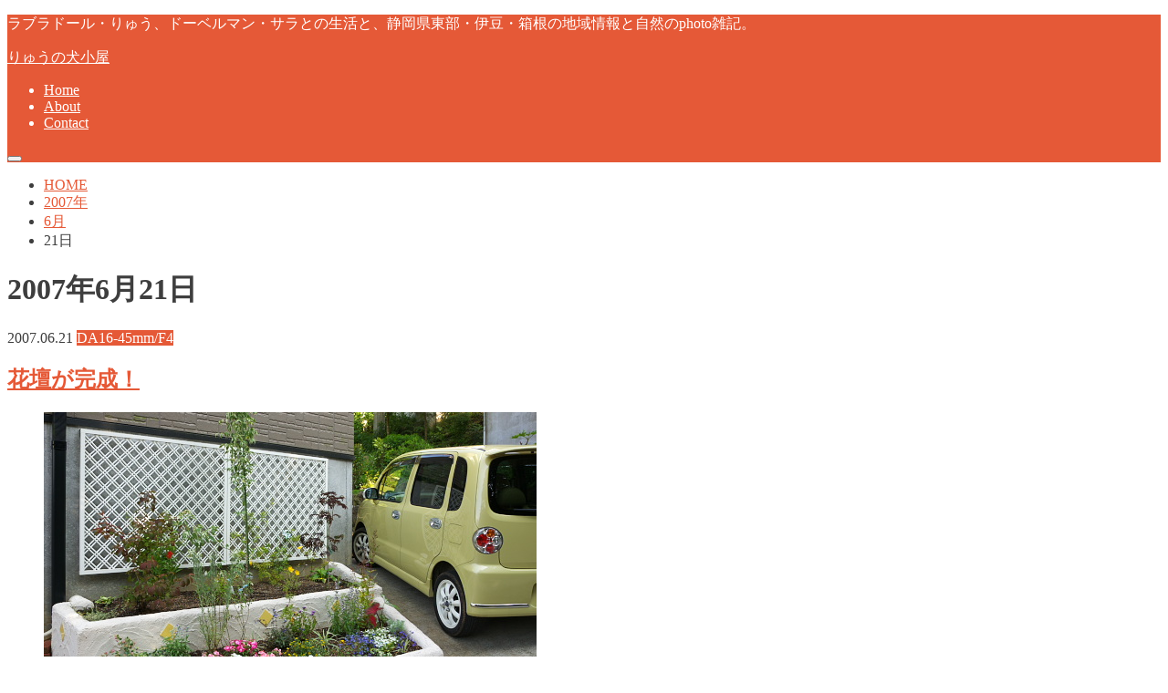

--- FILE ---
content_type: text/html; charset=UTF-8
request_url: http://ryubun.net/2007/06/21/
body_size: 15890
content:
<!doctype html>
<!--[if lt IE 7]><html lang="ja" class="no-js lt-ie9 lt-ie8 lt-ie7"><![endif]-->
<!--[if (IE 7)&!(IEMobile)]><html lang="ja" class="no-js lt-ie9 lt-ie8"><![endif]-->
<!--[if (IE 8)&!(IEMobile)]><html lang="ja" class="no-js lt-ie9"><![endif]-->
<!--[if gt IE 8]><!--> <html lang="ja" class="no-js"><!--<![endif]-->

<head>
<meta charset="utf-8">
<meta http-equiv="X-UA-Compatible" content="IE=edge">
<title>20076月21 | りゅうの犬小屋</title>
<meta name="HandheldFriendly" content="True">
<meta name="MobileOptimized" content="320">
<meta name="viewport" content="width=device-width, initial-scale=1.0, minimum-scale=1.0, maximum-scale=1.0, user-scalable=no">
<meta name="pinterest" content="nopin" />
<meta name="pinterest" content="nopin" >

<link rel="apple-touch-icon" href="http://ryubun.net/wp-content/themes/hummingbird/library/images/apple-touch-icon.png">
<link rel="icon" href="http://ryubun.net/wp-content/themes/hummingbird/library/images/favicon.png">

<link rel="pingback" href="http://ryubun.net/xmlrpc.php">

<!--[if IE]>
<link rel="shortcut icon" href="http://ryubun.net/wp-content/themes/hummingbird/library/images/favicon.ico">
<![endif]-->
<!--[if lt IE 9]>
<script src="//html5shiv.googlecode.com/svn/trunk/html5.js"></script>
<script src="//css3-mediaqueries-js.googlecode.com/svn/trunk/css3-mediaqueries.js"></script>
<![endif]-->

<!-- GAタグ -->
<script async src="https://www.googletagmanager.com/gtag/js?id=UA-7847884-1"></script>
<script>
  window.dataLayer = window.dataLayer || [];
  function gtag(){dataLayer.push(arguments);}
  gtag('js', new Date());

  gtag('config', 'UA-7847884-1');
</script>


<meta name='robots' content='max-image-preview:large' />
	<style>img:is([sizes="auto" i], [sizes^="auto," i]) { contain-intrinsic-size: 3000px 1500px }</style>
	<link rel='dns-prefetch' href='//ajax.googleapis.com' />
<link rel='dns-prefetch' href='//fonts.googleapis.com' />
<link rel='dns-prefetch' href='//maxcdn.bootstrapcdn.com' />
<link rel="alternate" type="application/rss+xml" title="りゅうの犬小屋 &raquo; フィード" href="http://ryubun.net/feed/" />
<link rel="alternate" type="application/rss+xml" title="りゅうの犬小屋 &raquo; コメントフィード" href="http://ryubun.net/comments/feed/" />
<script type="text/javascript">
/* <![CDATA[ */
window._wpemojiSettings = {"baseUrl":"https:\/\/s.w.org\/images\/core\/emoji\/15.0.3\/72x72\/","ext":".png","svgUrl":"https:\/\/s.w.org\/images\/core\/emoji\/15.0.3\/svg\/","svgExt":".svg","source":{"concatemoji":"http:\/\/ryubun.net\/wp-includes\/js\/wp-emoji-release.min.js"}};
/*! This file is auto-generated */
!function(i,n){var o,s,e;function c(e){try{var t={supportTests:e,timestamp:(new Date).valueOf()};sessionStorage.setItem(o,JSON.stringify(t))}catch(e){}}function p(e,t,n){e.clearRect(0,0,e.canvas.width,e.canvas.height),e.fillText(t,0,0);var t=new Uint32Array(e.getImageData(0,0,e.canvas.width,e.canvas.height).data),r=(e.clearRect(0,0,e.canvas.width,e.canvas.height),e.fillText(n,0,0),new Uint32Array(e.getImageData(0,0,e.canvas.width,e.canvas.height).data));return t.every(function(e,t){return e===r[t]})}function u(e,t,n){switch(t){case"flag":return n(e,"\ud83c\udff3\ufe0f\u200d\u26a7\ufe0f","\ud83c\udff3\ufe0f\u200b\u26a7\ufe0f")?!1:!n(e,"\ud83c\uddfa\ud83c\uddf3","\ud83c\uddfa\u200b\ud83c\uddf3")&&!n(e,"\ud83c\udff4\udb40\udc67\udb40\udc62\udb40\udc65\udb40\udc6e\udb40\udc67\udb40\udc7f","\ud83c\udff4\u200b\udb40\udc67\u200b\udb40\udc62\u200b\udb40\udc65\u200b\udb40\udc6e\u200b\udb40\udc67\u200b\udb40\udc7f");case"emoji":return!n(e,"\ud83d\udc26\u200d\u2b1b","\ud83d\udc26\u200b\u2b1b")}return!1}function f(e,t,n){var r="undefined"!=typeof WorkerGlobalScope&&self instanceof WorkerGlobalScope?new OffscreenCanvas(300,150):i.createElement("canvas"),a=r.getContext("2d",{willReadFrequently:!0}),o=(a.textBaseline="top",a.font="600 32px Arial",{});return e.forEach(function(e){o[e]=t(a,e,n)}),o}function t(e){var t=i.createElement("script");t.src=e,t.defer=!0,i.head.appendChild(t)}"undefined"!=typeof Promise&&(o="wpEmojiSettingsSupports",s=["flag","emoji"],n.supports={everything:!0,everythingExceptFlag:!0},e=new Promise(function(e){i.addEventListener("DOMContentLoaded",e,{once:!0})}),new Promise(function(t){var n=function(){try{var e=JSON.parse(sessionStorage.getItem(o));if("object"==typeof e&&"number"==typeof e.timestamp&&(new Date).valueOf()<e.timestamp+604800&&"object"==typeof e.supportTests)return e.supportTests}catch(e){}return null}();if(!n){if("undefined"!=typeof Worker&&"undefined"!=typeof OffscreenCanvas&&"undefined"!=typeof URL&&URL.createObjectURL&&"undefined"!=typeof Blob)try{var e="postMessage("+f.toString()+"("+[JSON.stringify(s),u.toString(),p.toString()].join(",")+"));",r=new Blob([e],{type:"text/javascript"}),a=new Worker(URL.createObjectURL(r),{name:"wpTestEmojiSupports"});return void(a.onmessage=function(e){c(n=e.data),a.terminate(),t(n)})}catch(e){}c(n=f(s,u,p))}t(n)}).then(function(e){for(var t in e)n.supports[t]=e[t],n.supports.everything=n.supports.everything&&n.supports[t],"flag"!==t&&(n.supports.everythingExceptFlag=n.supports.everythingExceptFlag&&n.supports[t]);n.supports.everythingExceptFlag=n.supports.everythingExceptFlag&&!n.supports.flag,n.DOMReady=!1,n.readyCallback=function(){n.DOMReady=!0}}).then(function(){return e}).then(function(){var e;n.supports.everything||(n.readyCallback(),(e=n.source||{}).concatemoji?t(e.concatemoji):e.wpemoji&&e.twemoji&&(t(e.twemoji),t(e.wpemoji)))}))}((window,document),window._wpemojiSettings);
/* ]]> */
</script>
<style id='wp-emoji-styles-inline-css' type='text/css'>

	img.wp-smiley, img.emoji {
		display: inline !important;
		border: none !important;
		box-shadow: none !important;
		height: 1em !important;
		width: 1em !important;
		margin: 0 0.07em !important;
		vertical-align: -0.1em !important;
		background: none !important;
		padding: 0 !important;
	}
</style>
<link rel='stylesheet' id='wp-block-library-css' href='http://ryubun.net/wp-includes/css/dist/block-library/style.min.css' type='text/css' media='all' />
<style id='classic-theme-styles-inline-css' type='text/css'>
/*! This file is auto-generated */
.wp-block-button__link{color:#fff;background-color:#32373c;border-radius:9999px;box-shadow:none;text-decoration:none;padding:calc(.667em + 2px) calc(1.333em + 2px);font-size:1.125em}.wp-block-file__button{background:#32373c;color:#fff;text-decoration:none}
</style>
<style id='global-styles-inline-css' type='text/css'>
:root{--wp--preset--aspect-ratio--square: 1;--wp--preset--aspect-ratio--4-3: 4/3;--wp--preset--aspect-ratio--3-4: 3/4;--wp--preset--aspect-ratio--3-2: 3/2;--wp--preset--aspect-ratio--2-3: 2/3;--wp--preset--aspect-ratio--16-9: 16/9;--wp--preset--aspect-ratio--9-16: 9/16;--wp--preset--color--black: #000000;--wp--preset--color--cyan-bluish-gray: #abb8c3;--wp--preset--color--white: #ffffff;--wp--preset--color--pale-pink: #f78da7;--wp--preset--color--vivid-red: #cf2e2e;--wp--preset--color--luminous-vivid-orange: #ff6900;--wp--preset--color--luminous-vivid-amber: #fcb900;--wp--preset--color--light-green-cyan: #7bdcb5;--wp--preset--color--vivid-green-cyan: #00d084;--wp--preset--color--pale-cyan-blue: #8ed1fc;--wp--preset--color--vivid-cyan-blue: #0693e3;--wp--preset--color--vivid-purple: #9b51e0;--wp--preset--gradient--vivid-cyan-blue-to-vivid-purple: linear-gradient(135deg,rgba(6,147,227,1) 0%,rgb(155,81,224) 100%);--wp--preset--gradient--light-green-cyan-to-vivid-green-cyan: linear-gradient(135deg,rgb(122,220,180) 0%,rgb(0,208,130) 100%);--wp--preset--gradient--luminous-vivid-amber-to-luminous-vivid-orange: linear-gradient(135deg,rgba(252,185,0,1) 0%,rgba(255,105,0,1) 100%);--wp--preset--gradient--luminous-vivid-orange-to-vivid-red: linear-gradient(135deg,rgba(255,105,0,1) 0%,rgb(207,46,46) 100%);--wp--preset--gradient--very-light-gray-to-cyan-bluish-gray: linear-gradient(135deg,rgb(238,238,238) 0%,rgb(169,184,195) 100%);--wp--preset--gradient--cool-to-warm-spectrum: linear-gradient(135deg,rgb(74,234,220) 0%,rgb(151,120,209) 20%,rgb(207,42,186) 40%,rgb(238,44,130) 60%,rgb(251,105,98) 80%,rgb(254,248,76) 100%);--wp--preset--gradient--blush-light-purple: linear-gradient(135deg,rgb(255,206,236) 0%,rgb(152,150,240) 100%);--wp--preset--gradient--blush-bordeaux: linear-gradient(135deg,rgb(254,205,165) 0%,rgb(254,45,45) 50%,rgb(107,0,62) 100%);--wp--preset--gradient--luminous-dusk: linear-gradient(135deg,rgb(255,203,112) 0%,rgb(199,81,192) 50%,rgb(65,88,208) 100%);--wp--preset--gradient--pale-ocean: linear-gradient(135deg,rgb(255,245,203) 0%,rgb(182,227,212) 50%,rgb(51,167,181) 100%);--wp--preset--gradient--electric-grass: linear-gradient(135deg,rgb(202,248,128) 0%,rgb(113,206,126) 100%);--wp--preset--gradient--midnight: linear-gradient(135deg,rgb(2,3,129) 0%,rgb(40,116,252) 100%);--wp--preset--font-size--small: 13px;--wp--preset--font-size--medium: 20px;--wp--preset--font-size--large: 36px;--wp--preset--font-size--x-large: 42px;--wp--preset--spacing--20: 0.44rem;--wp--preset--spacing--30: 0.67rem;--wp--preset--spacing--40: 1rem;--wp--preset--spacing--50: 1.5rem;--wp--preset--spacing--60: 2.25rem;--wp--preset--spacing--70: 3.38rem;--wp--preset--spacing--80: 5.06rem;--wp--preset--shadow--natural: 6px 6px 9px rgba(0, 0, 0, 0.2);--wp--preset--shadow--deep: 12px 12px 50px rgba(0, 0, 0, 0.4);--wp--preset--shadow--sharp: 6px 6px 0px rgba(0, 0, 0, 0.2);--wp--preset--shadow--outlined: 6px 6px 0px -3px rgba(255, 255, 255, 1), 6px 6px rgba(0, 0, 0, 1);--wp--preset--shadow--crisp: 6px 6px 0px rgba(0, 0, 0, 1);}:where(.is-layout-flex){gap: 0.5em;}:where(.is-layout-grid){gap: 0.5em;}body .is-layout-flex{display: flex;}.is-layout-flex{flex-wrap: wrap;align-items: center;}.is-layout-flex > :is(*, div){margin: 0;}body .is-layout-grid{display: grid;}.is-layout-grid > :is(*, div){margin: 0;}:where(.wp-block-columns.is-layout-flex){gap: 2em;}:where(.wp-block-columns.is-layout-grid){gap: 2em;}:where(.wp-block-post-template.is-layout-flex){gap: 1.25em;}:where(.wp-block-post-template.is-layout-grid){gap: 1.25em;}.has-black-color{color: var(--wp--preset--color--black) !important;}.has-cyan-bluish-gray-color{color: var(--wp--preset--color--cyan-bluish-gray) !important;}.has-white-color{color: var(--wp--preset--color--white) !important;}.has-pale-pink-color{color: var(--wp--preset--color--pale-pink) !important;}.has-vivid-red-color{color: var(--wp--preset--color--vivid-red) !important;}.has-luminous-vivid-orange-color{color: var(--wp--preset--color--luminous-vivid-orange) !important;}.has-luminous-vivid-amber-color{color: var(--wp--preset--color--luminous-vivid-amber) !important;}.has-light-green-cyan-color{color: var(--wp--preset--color--light-green-cyan) !important;}.has-vivid-green-cyan-color{color: var(--wp--preset--color--vivid-green-cyan) !important;}.has-pale-cyan-blue-color{color: var(--wp--preset--color--pale-cyan-blue) !important;}.has-vivid-cyan-blue-color{color: var(--wp--preset--color--vivid-cyan-blue) !important;}.has-vivid-purple-color{color: var(--wp--preset--color--vivid-purple) !important;}.has-black-background-color{background-color: var(--wp--preset--color--black) !important;}.has-cyan-bluish-gray-background-color{background-color: var(--wp--preset--color--cyan-bluish-gray) !important;}.has-white-background-color{background-color: var(--wp--preset--color--white) !important;}.has-pale-pink-background-color{background-color: var(--wp--preset--color--pale-pink) !important;}.has-vivid-red-background-color{background-color: var(--wp--preset--color--vivid-red) !important;}.has-luminous-vivid-orange-background-color{background-color: var(--wp--preset--color--luminous-vivid-orange) !important;}.has-luminous-vivid-amber-background-color{background-color: var(--wp--preset--color--luminous-vivid-amber) !important;}.has-light-green-cyan-background-color{background-color: var(--wp--preset--color--light-green-cyan) !important;}.has-vivid-green-cyan-background-color{background-color: var(--wp--preset--color--vivid-green-cyan) !important;}.has-pale-cyan-blue-background-color{background-color: var(--wp--preset--color--pale-cyan-blue) !important;}.has-vivid-cyan-blue-background-color{background-color: var(--wp--preset--color--vivid-cyan-blue) !important;}.has-vivid-purple-background-color{background-color: var(--wp--preset--color--vivid-purple) !important;}.has-black-border-color{border-color: var(--wp--preset--color--black) !important;}.has-cyan-bluish-gray-border-color{border-color: var(--wp--preset--color--cyan-bluish-gray) !important;}.has-white-border-color{border-color: var(--wp--preset--color--white) !important;}.has-pale-pink-border-color{border-color: var(--wp--preset--color--pale-pink) !important;}.has-vivid-red-border-color{border-color: var(--wp--preset--color--vivid-red) !important;}.has-luminous-vivid-orange-border-color{border-color: var(--wp--preset--color--luminous-vivid-orange) !important;}.has-luminous-vivid-amber-border-color{border-color: var(--wp--preset--color--luminous-vivid-amber) !important;}.has-light-green-cyan-border-color{border-color: var(--wp--preset--color--light-green-cyan) !important;}.has-vivid-green-cyan-border-color{border-color: var(--wp--preset--color--vivid-green-cyan) !important;}.has-pale-cyan-blue-border-color{border-color: var(--wp--preset--color--pale-cyan-blue) !important;}.has-vivid-cyan-blue-border-color{border-color: var(--wp--preset--color--vivid-cyan-blue) !important;}.has-vivid-purple-border-color{border-color: var(--wp--preset--color--vivid-purple) !important;}.has-vivid-cyan-blue-to-vivid-purple-gradient-background{background: var(--wp--preset--gradient--vivid-cyan-blue-to-vivid-purple) !important;}.has-light-green-cyan-to-vivid-green-cyan-gradient-background{background: var(--wp--preset--gradient--light-green-cyan-to-vivid-green-cyan) !important;}.has-luminous-vivid-amber-to-luminous-vivid-orange-gradient-background{background: var(--wp--preset--gradient--luminous-vivid-amber-to-luminous-vivid-orange) !important;}.has-luminous-vivid-orange-to-vivid-red-gradient-background{background: var(--wp--preset--gradient--luminous-vivid-orange-to-vivid-red) !important;}.has-very-light-gray-to-cyan-bluish-gray-gradient-background{background: var(--wp--preset--gradient--very-light-gray-to-cyan-bluish-gray) !important;}.has-cool-to-warm-spectrum-gradient-background{background: var(--wp--preset--gradient--cool-to-warm-spectrum) !important;}.has-blush-light-purple-gradient-background{background: var(--wp--preset--gradient--blush-light-purple) !important;}.has-blush-bordeaux-gradient-background{background: var(--wp--preset--gradient--blush-bordeaux) !important;}.has-luminous-dusk-gradient-background{background: var(--wp--preset--gradient--luminous-dusk) !important;}.has-pale-ocean-gradient-background{background: var(--wp--preset--gradient--pale-ocean) !important;}.has-electric-grass-gradient-background{background: var(--wp--preset--gradient--electric-grass) !important;}.has-midnight-gradient-background{background: var(--wp--preset--gradient--midnight) !important;}.has-small-font-size{font-size: var(--wp--preset--font-size--small) !important;}.has-medium-font-size{font-size: var(--wp--preset--font-size--medium) !important;}.has-large-font-size{font-size: var(--wp--preset--font-size--large) !important;}.has-x-large-font-size{font-size: var(--wp--preset--font-size--x-large) !important;}
:where(.wp-block-post-template.is-layout-flex){gap: 1.25em;}:where(.wp-block-post-template.is-layout-grid){gap: 1.25em;}
:where(.wp-block-columns.is-layout-flex){gap: 2em;}:where(.wp-block-columns.is-layout-grid){gap: 2em;}
:root :where(.wp-block-pullquote){font-size: 1.5em;line-height: 1.6;}
</style>
<link rel='stylesheet' id='contact-form-7-css' href='http://ryubun.net/wp-content/plugins/contact-form-7/includes/css/styles.css' type='text/css' media='all' />
<link rel='stylesheet' id='style-css' href='http://ryubun.net/wp-content/themes/hummingbird/style.css' type='text/css' media='all' />
<link rel='stylesheet' id='child-style-css' href='http://ryubun.net/wp-content/themes/hummingbird_custom/style.css' type='text/css' media='all' />
<link rel='stylesheet' id='animate-css' href='http://ryubun.net/wp-content/themes/hummingbird/library/css/animate.min.css' type='text/css' media='all' />
<link rel='stylesheet' id='shortcode-css' href='http://ryubun.net/wp-content/themes/hummingbird/library/css/shortcode.css' type='text/css' media='all' />
<link rel='stylesheet' id='gf_Ubuntu-css' href='//fonts.googleapis.com/css?family=Ubuntu+Condensed' type='text/css' media='all' />
<link rel='stylesheet' id='gf_Lato-css' href='//fonts.googleapis.com/css?family=Lato' type='text/css' media='all' />
<link rel='stylesheet' id='fontawesome-css' href='//maxcdn.bootstrapcdn.com/font-awesome/4.6.0/css/font-awesome.min.css' type='text/css' media='all' />
<link rel='stylesheet' id='taxopress-frontend-css-css' href='http://ryubun.net/wp-content/plugins/simple-tags/assets/frontend/css/frontend.css' type='text/css' media='all' />
<script type="text/javascript" src="//ajax.googleapis.com/ajax/libs/jquery/1.12.4/jquery.min.js" id="jquery-js"></script>
<script type="text/javascript" src="http://ryubun.net/wp-content/plugins/simple-tags/assets/frontend/js/frontend.js" id="taxopress-frontend-js-js"></script>
<link rel="https://api.w.org/" href="http://ryubun.net/wp-json/" /><style type="text/css">
body{color: #3E3E3E;}
a{color: #e55937;}
a:hover{color: #E69B9B;}
#main article footer .post-categories li a,#main article footer .tags a{  background: #e55937;  border:1px solid #e55937;}
#main article footer .tags a{color:#e55937; background: none;}
#main article footer .post-categories li a:hover,#main article footer .tags a:hover{ background:#E69B9B;  border-color:#E69B9B;}
input[type="text"],input[type="password"],input[type="datetime"],input[type="datetime-local"],input[type="date"],input[type="month"],input[type="time"],input[type="week"],input[type="number"],input[type="email"],input[type="url"],input[type="search"],input[type="tel"],input[type="color"],select,textarea,.field { background-color: #FFFFFF;}
/*ヘッダー*/
.header{background: #e55937; color: #ffffff;}
#logo a,.nav li a,.nav_btn{color: #ffffff;}
#logo a:hover,.nav li a:hover{color:#FFFF00;}
@media only screen and (min-width: 768px) {
.nav ul {background: #0E0E0E;}
.nav li ul.sub-menu li a{color: #BAB4B0;}
}
/*メインエリア*/
.widgettitle {background: #e55937; color:  #ffffff;}
.widget li a:after{color: #e55937!important;}
/* 投稿ページ */
.entry-content h2{background: #e55937;}
.entry-content h3{border-color: #e55937;}
.entry-content ul li:before{ background: #e55937;}
.entry-content ol li:before{ background: #e55937;}
/* カテゴリーラベル */
.post-list-card .post-list .eyecatch .cat-name,.top-post-list .post-list .eyecatch .cat-name,.byline .cat-name,.single .authorbox .author-newpost li .cat-name,.related-box li .cat-name,#top_carousel .cat-name{background: #e55937; color:  #ffffff;}
/* CTA */
.cta-inner{ background: #0E0E0E;}
/* ボタンの色 */
.btn-wrap a{background: #e55937;border: 1px solid #e55937;}
.btn-wrap a:hover{background: #E69B9B;}
.btn-wrap.simple a{border:1px solid #e55937;color:#e55937;}
.btn-wrap.simple a:hover{background:#e55937;}
.readmore a{border:1px solid #e55937;color:#e55937;}
.readmore a:hover{background:#e55937;color:#fff;}
/* サイドバー */
.widget a{text-decoration:none; color:#666666;}
.widget a:hover{color:#999999;}
/*フッター*/
#footer-top{background-color: #0E0E0E; color: #CACACA;}
.footer a,#footer-top a{color: #BAB4B0;}
#footer-top .widgettitle{color: #CACACA;}
.footer {background-color: #0E0E0E;color: #CACACA;}
.footer-links li:before{ color: #e55937;}
/* ページネーション */
.pagination a, .pagination span,.page-links a{border-color: #e55937; color: #e55937;}
.pagination .current,.pagination .current:hover,.page-links ul > li > span{background-color: #e55937; border-color: #e55937;}
.pagination a:hover, .pagination a:focus,.page-links a:hover, .page-links a:focus{background-color: #e55937; color: #fff;}
/* OTHER */
ul.wpp-list li a:before{background: #e55937;color: #ffffff;}
.blue-btn, .comment-reply-link, #submit { background-color: #e55937; }
.blue-btn:hover, .comment-reply-link:hover, #submit:hover, .blue-btn:focus, .comment-reply-link:focus, #submit:focus {background-color: #E69B9B; }
</style>
<style type="text/css" id="custom-background-css">
body.custom-background { background-image: url("http://ryubun.net/wp-content/themes/hummingbird/library/images/body_bg01.png"); background-position: left top; background-size: auto; background-repeat: repeat; background-attachment: scroll; }
</style>
	</head>

<body class="archive date custom-background">

<div id="container">

<header class="header" role="banner">
<div id="inner-header" class="wrap cf">
<p class="site_description">ラブラドール・りゅう、ドーベルマン・サラとの生活と、静岡県東部・伊豆・箱根の地域情報と自然のphoto雑記。</p><div id="logo" class="gf">
<p class="h1 text"><a href="http://ryubun.net">りゅうの犬小屋</a></p>
</div>

<nav id="g_nav" role="navigation">

<ul id="menu-%e3%83%a1%e3%82%a4%e3%83%b3%e3%83%a1%e3%83%8b%e3%83%a5%e3%83%bc" class="nav top-nav cf"><li id="menu-item-3499" class="menu-item menu-item-type-custom menu-item-object-custom menu-item-home menu-item-3499"><a href="http://ryubun.net/">Home<span class="gf"></span></a></li>
<li id="menu-item-3500" class="menu-item menu-item-type-post_type menu-item-object-page menu-item-3500"><a href="http://ryubun.net/about/">About<span class="gf"></span></a></li>
<li id="menu-item-6702" class="menu-item menu-item-type-post_type menu-item-object-page menu-item-6702"><a href="http://ryubun.net/contact/">Contact<span class="gf"></span></a></li>
</ul></nav>
<button id="drawerBtn" class="nav_btn"></button>
<script type="text/javascript">
jQuery(function( $ ){
var menu = $('#g_nav'),
    menuBtn = $('#drawerBtn'),
    body = $(document.body),     
    menuWidth = menu.outerWidth();                
     
    menuBtn.on('click', function(){
    body.toggleClass('open');
        if(body.hasClass('open')){
            body.animate({'left' : menuWidth }, 300);            
            menu.animate({'left' : 0 }, 300);                    
        } else {
            menu.animate({'left' : -menuWidth }, 300);
            body.animate({'left' : 0 }, 300);            
        }             
    });
});    
</script>

</div>
</header>
<div id="breadcrumb" class="breadcrumb inner wrap cf"><ul itemscope itemtype="http://schema.org/BreadcrumbList"><li itemprop="itemListElement" itemscope itemtype="http://schema.org/ListItem" class="bc_homelink"><a itemprop="item" href="http://ryubun.net/"><span itemprop="name">HOME</span></a><meta itemprop="position" content="1" /></li><li><a href="http://ryubun.net/2007/">2007年</a></li><li><a href="http://ryubun.net/2007/06/">6月</a></li><li>21日</li></ul></div><div id="content">
<div id="inner-content" class="wrap cf">
<main id="main" class="m-all t-all d-5of7 cf" role="main">
<div class="archivettl">
<h1 class="archive-title h2">2007年6月21日</h1>
</div>

		<div class="post-list-big cf">
<article id="post-552" class="cf post-552 post type-post status-publish format-standard has-post-thumbnail category-da16-45mm category-diy category-k10d category-myhome category-east-shizuoka tag-diy tag-135 tag-121" role="article">
<header class="entry-header article-header">
<p class="byline entry-meta vcard">
<span class="date gf updated">2007.06.21</span>
<span class="cat-name cat-id-34">DA16-45mm/F4</span>
<span class="author" style="display: none;">Kazuo Yagihashi</span>
</p>
<h1 class="h2 entry-title"><a href="http://ryubun.net/2007/06/21/552/" rel="bookmark" title="花壇が完成！">花壇が完成！</a></h1>
<figure class="eyecatch">
<a href="http://ryubun.net/2007/06/21/552/" rel="bookmark" title="花壇が完成！"><img width="540" height="362" src="http://ryubun.net/photo/2013/04/IMGP9423.jpg" class="attachment-single-thum size-single-thum wp-post-image" alt="" decoding="async" fetchpriority="high" srcset="http://ryubun.net/photo/2013/04/IMGP9423.jpg 540w, http://ryubun.net/photo/2013/04/IMGP9423-300x201.jpg 300w" sizes="(max-width: 540px) 100vw, 540px" /></a>
</figure>
</header>

<section class="entry-content cf">
<p>DIYで作っていた花壇に植物を植えました。2年の歳月をかけて、ようやく完成です。 :pint: ブロック積んだりモルタル塗ったりは、それほど苦にはならなかったのですが、花壇なので園芸用の土に全入れ替えをしました。土の入れ&#8230;</p>
<div class="readmore">
<a href="http://ryubun.net/2007/06/21/552/" rel="bookmark" title="花壇が完成！">続きを読む</a>
</div>
</section>
</article>
</div>	
<nav class="pagination cf"></nav>

</main>
<div id="sidebar1" class="sidebar m-all t-all d-2of7 last-col cf" role="complementary">

<div class="add">
<div id="search-2" class="widget widget_search"><form role="search" method="get" id="searchform" class="searchform" action="http://ryubun.net/">
<div>
<label for="s" class="screen-reader-text"></label>
<input type="search" id="s" name="s" value="" placeholder="サイト内検索" /><button type="submit" id="searchsubmit" ><i class="fa fa-search"></i></button>
</div>
</form></div><div id="calendar-2" class="widget widget_calendar"><h4 class="widgettitle"><span>カレンダー</span></h4><div id="calendar_wrap" class="calendar_wrap"><table id="wp-calendar" class="wp-calendar-table">
	<caption>2007年6月</caption>
	<thead>
	<tr>
		<th scope="col" title="日曜日">日</th>
		<th scope="col" title="月曜日">月</th>
		<th scope="col" title="火曜日">火</th>
		<th scope="col" title="水曜日">水</th>
		<th scope="col" title="木曜日">木</th>
		<th scope="col" title="金曜日">金</th>
		<th scope="col" title="土曜日">土</th>
	</tr>
	</thead>
	<tbody>
	<tr>
		<td colspan="5" class="pad">&nbsp;</td><td>1</td><td>2</td>
	</tr>
	<tr>
		<td>3</td><td><a href="http://ryubun.net/2007/06/04/" aria-label="2007年6月4日 に投稿を公開">4</a></td><td><a href="http://ryubun.net/2007/06/05/" aria-label="2007年6月5日 に投稿を公開">5</a></td><td>6</td><td>7</td><td><a href="http://ryubun.net/2007/06/08/" aria-label="2007年6月8日 に投稿を公開">8</a></td><td>9</td>
	</tr>
	<tr>
		<td><a href="http://ryubun.net/2007/06/10/" aria-label="2007年6月10日 に投稿を公開">10</a></td><td><a href="http://ryubun.net/2007/06/11/" aria-label="2007年6月11日 に投稿を公開">11</a></td><td><a href="http://ryubun.net/2007/06/12/" aria-label="2007年6月12日 に投稿を公開">12</a></td><td><a href="http://ryubun.net/2007/06/13/" aria-label="2007年6月13日 に投稿を公開">13</a></td><td><a href="http://ryubun.net/2007/06/14/" aria-label="2007年6月14日 に投稿を公開">14</a></td><td><a href="http://ryubun.net/2007/06/15/" aria-label="2007年6月15日 に投稿を公開">15</a></td><td><a href="http://ryubun.net/2007/06/16/" aria-label="2007年6月16日 に投稿を公開">16</a></td>
	</tr>
	<tr>
		<td><a href="http://ryubun.net/2007/06/17/" aria-label="2007年6月17日 に投稿を公開">17</a></td><td><a href="http://ryubun.net/2007/06/18/" aria-label="2007年6月18日 に投稿を公開">18</a></td><td><a href="http://ryubun.net/2007/06/19/" aria-label="2007年6月19日 に投稿を公開">19</a></td><td>20</td><td><a href="http://ryubun.net/2007/06/21/" aria-label="2007年6月21日 に投稿を公開">21</a></td><td>22</td><td>23</td>
	</tr>
	<tr>
		<td>24</td><td><a href="http://ryubun.net/2007/06/25/" aria-label="2007年6月25日 に投稿を公開">25</a></td><td>26</td><td><a href="http://ryubun.net/2007/06/27/" aria-label="2007年6月27日 に投稿を公開">27</a></td><td>28</td><td><a href="http://ryubun.net/2007/06/29/" aria-label="2007年6月29日 に投稿を公開">29</a></td><td><a href="http://ryubun.net/2007/06/30/" aria-label="2007年6月30日 に投稿を公開">30</a></td>
	</tr>
	</tbody>
	</table><nav aria-label="前と次の月" class="wp-calendar-nav">
		<span class="wp-calendar-nav-prev"><a href="http://ryubun.net/2007/05/">&laquo; 5月</a></span>
		<span class="pad">&nbsp;</span>
		<span class="wp-calendar-nav-next"><a href="http://ryubun.net/2007/07/">7月 &raquo;</a></span>
	</nav></div></div><div id="archives-2" class="widget widget_archive"><h4 class="widgettitle"><span>アーカイブ</span></h4>		<label class="screen-reader-text" for="archives-dropdown-2">アーカイブ</label>
		<select id="archives-dropdown-2" name="archive-dropdown">
			
			<option value="">月を選択</option>
				<option value='http://ryubun.net/2013/12/'> 2013年12月 &nbsp;(1)</option>
	<option value='http://ryubun.net/2013/07/'> 2013年7月 &nbsp;(1)</option>
	<option value='http://ryubun.net/2013/06/'> 2013年6月 &nbsp;(2)</option>
	<option value='http://ryubun.net/2013/05/'> 2013年5月 &nbsp;(3)</option>
	<option value='http://ryubun.net/2013/04/'> 2013年4月 &nbsp;(5)</option>
	<option value='http://ryubun.net/2012/11/'> 2012年11月 &nbsp;(1)</option>
	<option value='http://ryubun.net/2012/09/'> 2012年9月 &nbsp;(5)</option>
	<option value='http://ryubun.net/2012/08/'> 2012年8月 &nbsp;(6)</option>
	<option value='http://ryubun.net/2012/07/'> 2012年7月 &nbsp;(2)</option>
	<option value='http://ryubun.net/2012/06/'> 2012年6月 &nbsp;(2)</option>
	<option value='http://ryubun.net/2012/05/'> 2012年5月 &nbsp;(4)</option>
	<option value='http://ryubun.net/2012/04/'> 2012年4月 &nbsp;(9)</option>
	<option value='http://ryubun.net/2012/03/'> 2012年3月 &nbsp;(7)</option>
	<option value='http://ryubun.net/2012/02/'> 2012年2月 &nbsp;(6)</option>
	<option value='http://ryubun.net/2012/01/'> 2012年1月 &nbsp;(1)</option>
	<option value='http://ryubun.net/2011/12/'> 2011年12月 &nbsp;(1)</option>
	<option value='http://ryubun.net/2011/11/'> 2011年11月 &nbsp;(10)</option>
	<option value='http://ryubun.net/2011/10/'> 2011年10月 &nbsp;(10)</option>
	<option value='http://ryubun.net/2011/09/'> 2011年9月 &nbsp;(9)</option>
	<option value='http://ryubun.net/2011/08/'> 2011年8月 &nbsp;(1)</option>
	<option value='http://ryubun.net/2011/07/'> 2011年7月 &nbsp;(15)</option>
	<option value='http://ryubun.net/2011/06/'> 2011年6月 &nbsp;(7)</option>
	<option value='http://ryubun.net/2011/05/'> 2011年5月 &nbsp;(9)</option>
	<option value='http://ryubun.net/2011/04/'> 2011年4月 &nbsp;(9)</option>
	<option value='http://ryubun.net/2011/03/'> 2011年3月 &nbsp;(4)</option>
	<option value='http://ryubun.net/2011/02/'> 2011年2月 &nbsp;(8)</option>
	<option value='http://ryubun.net/2011/01/'> 2011年1月 &nbsp;(7)</option>
	<option value='http://ryubun.net/2010/12/'> 2010年12月 &nbsp;(4)</option>
	<option value='http://ryubun.net/2010/11/'> 2010年11月 &nbsp;(7)</option>
	<option value='http://ryubun.net/2010/10/'> 2010年10月 &nbsp;(11)</option>
	<option value='http://ryubun.net/2010/09/'> 2010年9月 &nbsp;(2)</option>
	<option value='http://ryubun.net/2010/07/'> 2010年7月 &nbsp;(5)</option>
	<option value='http://ryubun.net/2010/06/'> 2010年6月 &nbsp;(23)</option>
	<option value='http://ryubun.net/2010/05/'> 2010年5月 &nbsp;(14)</option>
	<option value='http://ryubun.net/2010/04/'> 2010年4月 &nbsp;(18)</option>
	<option value='http://ryubun.net/2010/03/'> 2010年3月 &nbsp;(22)</option>
	<option value='http://ryubun.net/2010/02/'> 2010年2月 &nbsp;(9)</option>
	<option value='http://ryubun.net/2009/12/'> 2009年12月 &nbsp;(11)</option>
	<option value='http://ryubun.net/2009/11/'> 2009年11月 &nbsp;(17)</option>
	<option value='http://ryubun.net/2009/10/'> 2009年10月 &nbsp;(17)</option>
	<option value='http://ryubun.net/2009/08/'> 2009年8月 &nbsp;(4)</option>
	<option value='http://ryubun.net/2009/07/'> 2009年7月 &nbsp;(5)</option>
	<option value='http://ryubun.net/2009/06/'> 2009年6月 &nbsp;(20)</option>
	<option value='http://ryubun.net/2009/05/'> 2009年5月 &nbsp;(9)</option>
	<option value='http://ryubun.net/2009/04/'> 2009年4月 &nbsp;(15)</option>
	<option value='http://ryubun.net/2009/03/'> 2009年3月 &nbsp;(12)</option>
	<option value='http://ryubun.net/2009/02/'> 2009年2月 &nbsp;(4)</option>
	<option value='http://ryubun.net/2008/07/'> 2008年7月 &nbsp;(4)</option>
	<option value='http://ryubun.net/2008/06/'> 2008年6月 &nbsp;(11)</option>
	<option value='http://ryubun.net/2008/05/'> 2008年5月 &nbsp;(1)</option>
	<option value='http://ryubun.net/2007/11/'> 2007年11月 &nbsp;(2)</option>
	<option value='http://ryubun.net/2007/10/'> 2007年10月 &nbsp;(19)</option>
	<option value='http://ryubun.net/2007/09/'> 2007年9月 &nbsp;(13)</option>
	<option value='http://ryubun.net/2007/08/'> 2007年8月 &nbsp;(14)</option>
	<option value='http://ryubun.net/2007/07/'> 2007年7月 &nbsp;(7)</option>
	<option value='http://ryubun.net/2007/06/' selected='selected'> 2007年6月 &nbsp;(21)</option>
	<option value='http://ryubun.net/2007/05/'> 2007年5月 &nbsp;(4)</option>
	<option value='http://ryubun.net/2007/03/'> 2007年3月 &nbsp;(6)</option>
	<option value='http://ryubun.net/2007/02/'> 2007年2月 &nbsp;(6)</option>
	<option value='http://ryubun.net/2007/01/'> 2007年1月 &nbsp;(13)</option>
	<option value='http://ryubun.net/2006/12/'> 2006年12月 &nbsp;(17)</option>
	<option value='http://ryubun.net/2006/11/'> 2006年11月 &nbsp;(3)</option>
	<option value='http://ryubun.net/2006/10/'> 2006年10月 &nbsp;(5)</option>
	<option value='http://ryubun.net/2006/09/'> 2006年9月 &nbsp;(10)</option>
	<option value='http://ryubun.net/2006/08/'> 2006年8月 &nbsp;(19)</option>
	<option value='http://ryubun.net/2006/07/'> 2006年7月 &nbsp;(29)</option>
	<option value='http://ryubun.net/2006/06/'> 2006年6月 &nbsp;(23)</option>
	<option value='http://ryubun.net/2006/05/'> 2006年5月 &nbsp;(12)</option>
	<option value='http://ryubun.net/2006/04/'> 2006年4月 &nbsp;(14)</option>
	<option value='http://ryubun.net/2006/03/'> 2006年3月 &nbsp;(6)</option>
	<option value='http://ryubun.net/2006/02/'> 2006年2月 &nbsp;(6)</option>
	<option value='http://ryubun.net/2006/01/'> 2006年1月 &nbsp;(21)</option>
	<option value='http://ryubun.net/2005/12/'> 2005年12月 &nbsp;(23)</option>
	<option value='http://ryubun.net/2005/11/'> 2005年11月 &nbsp;(27)</option>
	<option value='http://ryubun.net/2005/10/'> 2005年10月 &nbsp;(30)</option>
	<option value='http://ryubun.net/2005/09/'> 2005年9月 &nbsp;(14)</option>
	<option value='http://ryubun.net/2005/08/'> 2005年8月 &nbsp;(1)</option>
	<option value='http://ryubun.net/2005/07/'> 2005年7月 &nbsp;(15)</option>
	<option value='http://ryubun.net/2005/06/'> 2005年6月 &nbsp;(33)</option>
	<option value='http://ryubun.net/2005/05/'> 2005年5月 &nbsp;(24)</option>
	<option value='http://ryubun.net/2005/04/'> 2005年4月 &nbsp;(37)</option>
	<option value='http://ryubun.net/2005/03/'> 2005年3月 &nbsp;(20)</option>
	<option value='http://ryubun.net/2005/02/'> 2005年2月 &nbsp;(26)</option>
	<option value='http://ryubun.net/2005/01/'> 2005年1月 &nbsp;(28)</option>
	<option value='http://ryubun.net/2004/12/'> 2004年12月 &nbsp;(23)</option>
	<option value='http://ryubun.net/2004/11/'> 2004年11月 &nbsp;(19)</option>
	<option value='http://ryubun.net/2004/10/'> 2004年10月 &nbsp;(4)</option>

		</select>

			<script type="text/javascript">
/* <![CDATA[ */

(function() {
	var dropdown = document.getElementById( "archives-dropdown-2" );
	function onSelectChange() {
		if ( dropdown.options[ dropdown.selectedIndex ].value !== '' ) {
			document.location.href = this.options[ this.selectedIndex ].value;
		}
	}
	dropdown.onchange = onSelectChange;
})();

/* ]]> */
</script>
</div><div id="recent-posts-2" class="widget widget_recent_entries"><h4 class="widgettitle"><span>最近の投稿</span></h4>			<ul>
								
				<li class="cf">
					<a class="cf" href="http://ryubun.net/2013/12/13/3487/" title="一時休止中">
						一時休止中						<span class="date gf">2013.12.13</span>
					</a>
				</li>
								
				<li class="cf">
					<a class="cf" href="http://ryubun.net/2013/07/06/3479/" title="飛行犬撮影会の取材">
						飛行犬撮影会の取材						<span class="date gf">2013.07.06</span>
					</a>
				</li>
								
				<li class="cf">
					<a class="cf" href="http://ryubun.net/2013/06/30/3474/" title="下田公園あじさい祭">
						下田公園あじさい祭						<span class="date gf">2013.06.30</span>
					</a>
				</li>
								
				<li class="cf">
					<a class="cf" href="http://ryubun.net/2013/06/29/3469/" title="BY THE SEA">
						BY THE SEA						<span class="date gf">2013.06.29</span>
					</a>
				</li>
								
				<li class="cf">
					<a class="cf" href="http://ryubun.net/2013/05/16/3463/" title="滝沢牧場">
						滝沢牧場						<span class="date gf">2013.05.16</span>
					</a>
				</li>
								
				<li class="cf">
					<a class="cf" href="http://ryubun.net/2013/05/11/3457/" title="プールで泳ぐ">
						プールで泳ぐ						<span class="date gf">2013.05.11</span>
					</a>
				</li>
								
				<li class="cf">
					<a class="cf" href="http://ryubun.net/2013/05/03/3451/" title="東府や">
						東府や						<span class="date gf">2013.05.03</span>
					</a>
				</li>
								
				<li class="cf">
					<a class="cf" href="http://ryubun.net/2013/04/16/3447/" title="ゆっくり歩こう">
						ゆっくり歩こう						<span class="date gf">2013.04.16</span>
					</a>
				</li>
								
				<li class="cf">
					<a class="cf" href="http://ryubun.net/2013/04/11/3440/" title="BarkFarm">
						BarkFarm						<span class="date gf">2013.04.11</span>
					</a>
				</li>
								
				<li class="cf">
					<a class="cf" href="http://ryubun.net/2013/04/07/3435/" title="冬の思い出">
						冬の思い出						<span class="date gf">2013.04.07</span>
					</a>
				</li>
							</ul>
			 
			</div><div id="text-364341572" class="widget widget_text"><h4 class="widgettitle"><span>飛行犬撮影所</span></h4>			<div class="textwidget"><p><img src="http://ryubun.net/uploads/hikouken.gif" width="220" height="71" alt="飛行犬撮影所" /></p>
<ul>
  <li><a href="http://izu-hikouken.com/" title="飛行犬撮影所・伊豆支部" target="_blank"><strong>飛行犬撮影所・伊豆支部</strong></a> 私が運営している飛行犬撮影所、静岡を中心に活動</li>
  <li><a href="http://www.awaji-info.com/dogrun/" rel="colleague" title="南あわじドッグラン・飛行犬撮影所" target="_blank"><strong>南あわじドッグラン・飛行犬撮影所</strong></a> 元祖飛行犬撮影所のサイト</li>
  <li><a href="http://hikoken.com/" rel="colleague" title="飛行犬撮影所 東京本部" target="_blank"><strong>飛行犬撮影所 東京本部</strong></a> 飛行犬撮影所のポータルサイト</li>
  <li><a href="http://hikoken-tokyo.com/" rel="colleague" title="飛行犬撮影所 東京支部" target="_blank"><strong>飛行犬撮影所 東京支部</strong></a> 関東首都圏を中心に飛行犬撮影会を開催している</li>
  <li><a href="http://superphoto.web.fc2.com/wan.html" title="飛行犬撮影所 神戸支部" target="_blank"><strong>飛行犬撮影所 神戸支部</strong></a> 関西・東海地方で飛行犬撮影会を開催している</li>
  <li><a href="http://okayamahikouken.web.fc2.com/" rel="colleague" title="飛行犬撮影所 岡山支部" target="_blank"><strong>飛行犬撮影所 岡山支部</strong></a> 岡山を中心に活動する飛行犬撮影所</li>
</ul></div>
		</div><div id="categories-1" class="widget widget_categories"><h4 class="widgettitle"><span>カテゴリー</span></h4>
			<ul>
					<li class="cat-item cat-item-1"><a href="http://ryubun.net/category/announce/"> お知らせ <span class="count">(23)</span></a>
</li>
	<li class="cat-item cat-item-2"><a href="http://ryubun.net/category/dogs/"> 犬について <span class="count">(495)</span></a>
<ul class='children'>
	<li class="cat-item cat-item-55"><a href="http://ryubun.net/category/dogs/omoshiro/">おもしろ犬写真 <span class="count">(58)</span></a>
</li>
	<li class="cat-item cat-item-54"><a href="http://ryubun.net/category/dogs/dogrun/">ドッグラン <span class="count">(112)</span></a>
</li>
	<li class="cat-item cat-item-11"><a href="http://ryubun.net/category/dogs/doberman/">ドーベルマン サラ <span class="count">(349)</span></a>
</li>
	<li class="cat-item cat-item-12"><a href="http://ryubun.net/category/dogs/labrador/">ラブラドール りゅう <span class="count">(365)</span></a>
</li>
	<li class="cat-item cat-item-16"><a href="http://ryubun.net/category/dogs/other/">他の犬(友達) <span class="count">(87)</span></a>
</li>
	<li class="cat-item cat-item-47"><a href="http://ryubun.net/category/dogs/go-on/">犬とお出かけ <span class="count">(146)</span></a>
</li>
	<li class="cat-item cat-item-52"><a href="http://ryubun.net/category/dogs/howto/">犬の撮り方 <span class="count">(39)</span></a>
</li>
	<li class="cat-item cat-item-49"><a href="http://ryubun.net/category/dogs/foods/">犬の食べ物 <span class="count">(18)</span></a>
</li>
	<li class="cat-item cat-item-48"><a href="http://ryubun.net/category/dogs/goods/">犬グッズ <span class="count">(19)</span></a>
</li>
	<li class="cat-item cat-item-46"><a href="http://ryubun.net/category/dogs/training/">躾け・訓練 <span class="count">(32)</span></a>
</li>
	<li class="cat-item cat-item-197"><a href="http://ryubun.net/category/dogs/hikouken/">飛行犬 <span class="count">(30)</span></a>
</li>
</ul>
</li>
	<li class="cat-item cat-item-6"><a href="http://ryubun.net/category/camera/">カメラ・機材 <span class="count">(955)</span></a>
<ul class='children'>
	<li class="cat-item cat-item-18"><a href="http://ryubun.net/category/camera/eos5/">Canon EOS5QD <span class="count">(3)</span></a>
</li>
	<li class="cat-item cat-item-27"><a href="http://ryubun.net/category/camera/fuji-pet-35/">FUJI PET 35 <span class="count">(3)</span></a>
</li>
	<li class="cat-item cat-item-28"><a href="http://ryubun.net/category/camera/lumix-dmc-fx01/">LUMIX DMC-FX01 <span class="count">(19)</span></a>
</li>
	<li class="cat-item cat-item-61"><a href="http://ryubun.net/category/camera/7000/">MINOLTA α7000 <span class="count">(2)</span></a>
</li>
	<li class="cat-item cat-item-198"><a href="http://ryubun.net/category/camera/nikond4/">Nikon D4 <span class="count">(9)</span></a>
</li>
	<li class="cat-item cat-item-184"><a href="http://ryubun.net/category/camera/d700/">Nikon D700 <span class="count">(185)</span></a>
	<ul class='children'>
	<li class="cat-item cat-item-185"><a href="http://ryubun.net/category/camera/d700/af-s16-35mmf4g/">AF-S NIKKOR 16-35mm F4G ED VR <span class="count">(11)</span></a>
</li>
	<li class="cat-item cat-item-186"><a href="http://ryubun.net/category/camera/d700/af-s24-70mmf28g/">AF-S NIKKOR 24-70mm F2.8G ED <span class="count">(116)</span></a>
</li>
	<li class="cat-item cat-item-199"><a href="http://ryubun.net/category/camera/d700/af-s28mmf14g/">AF-S NIKKOR 28mm f/1.8G <span class="count">(1)</span></a>
</li>
	<li class="cat-item cat-item-196"><a href="http://ryubun.net/category/camera/d700/af-s300mmf28gedvr2/">AF-S NIKKOR 300mm f/2.8G ED VR II <span class="count">(53)</span></a>
</li>
	<li class="cat-item cat-item-188"><a href="http://ryubun.net/category/camera/d700/af-s50mmf14g/">AF-S NIKKOR 50mm F1.4G <span class="count">(11)</span></a>
</li>
	<li class="cat-item cat-item-187"><a href="http://ryubun.net/category/camera/d700/af-s70-200mmf28g/">AF-S NIKKOR 70-200mm F2.8G ED VR II <span class="count">(52)</span></a>
</li>
	<li class="cat-item cat-item-189"><a href="http://ryubun.net/category/camera/d700/tc-20e3/">AF-S Teleconverter TC-20E III <span class="count">(6)</span></a>
</li>
	<li class="cat-item cat-item-192"><a href="http://ryubun.net/category/camera/d700/af-smicro105mmf28g/">AF-S VR Micro Nikkor ED 105mm F2.8G <span class="count">(4)</span></a>
</li>
	<li class="cat-item cat-item-194"><a href="http://ryubun.net/category/camera/d700/aiaf-35mmf2d/">Ai AF Nikkor 35mm F2D <span class="count">(4)</span></a>
</li>
	<li class="cat-item cat-item-193"><a href="http://ryubun.net/category/camera/d700/speedlight-sb-900/">スピードライトSB-900 <span class="count">(14)</span></a>
</li>
	</ul>
</li>
	<li class="cat-item cat-item-15"><a href="http://ryubun.net/category/camera/f90/">Nikon F90 <span class="count">(7)</span></a>
</li>
	<li class="cat-item cat-item-14"><a href="http://ryubun.net/category/camera/nikonos-rs/">NIKONOS RS <span class="count">(9)</span></a>
</li>
	<li class="cat-item cat-item-8"><a href="http://ryubun.net/category/camera/ist-ds/">PENTAX istDS <span class="count">(420)</span></a>
</li>
	<li class="cat-item cat-item-195"><a href="http://ryubun.net/category/camera/pentax_k-5/">PENTAX K-5 <span class="count">(35)</span></a>
</li>
	<li class="cat-item cat-item-180"><a href="http://ryubun.net/category/camera/k-x/">PENTAX K-x <span class="count">(731)</span></a>
	<ul class='children'>
	<li class="cat-item cat-item-40"><a href="http://ryubun.net/category/camera/k-x/af360fgz/">AF360FGZ ストロボ <span class="count">(153)</span></a>
</li>
	<li class="cat-item cat-item-36"><a href="http://ryubun.net/category/camera/k-x/da10-17mm-fisheye/">DA10-17mm FISH-EYE <span class="count">(97)</span></a>
</li>
	<li class="cat-item cat-item-178"><a href="http://ryubun.net/category/camera/k-x/da15mm/">DA15mm/F4 Limited <span class="count">(48)</span></a>
</li>
	<li class="cat-item cat-item-34"><a href="http://ryubun.net/category/camera/k-x/da16-45mm/">DA16-45mm/F4 <span class="count">(303)</span></a>
</li>
	<li class="cat-item cat-item-160"><a href="http://ryubun.net/category/camera/k-x/da18-55mm/">DA18-55mm/F3.5-5.6 <span class="count">(2)</span></a>
</li>
	<li class="cat-item cat-item-179"><a href="http://ryubun.net/category/camera/k-x/da21mm/">DA21mm/F3.2 Limited <span class="count">(28)</span></a>
</li>
	<li class="cat-item cat-item-177"><a href="http://ryubun.net/category/camera/k-x/da40mm/">DA40mm/F2.8 Limited <span class="count">(27)</span></a>
</li>
	<li class="cat-item cat-item-35"><a href="http://ryubun.net/category/camera/k-x/da50-200mm/">DA50-200mm/F4-5.6 <span class="count">(67)</span></a>
</li>
	<li class="cat-item cat-item-181"><a href="http://ryubun.net/category/camera/k-x/da55-300mm/">DA55-300mm/F4-5.8 <span class="count">(8)</span></a>
</li>
	<li class="cat-item cat-item-39"><a href="http://ryubun.net/category/camera/k-x/dfa100mmmacro/">DFA100mm MACRO <span class="count">(126)</span></a>
</li>
	<li class="cat-item cat-item-38"><a href="http://ryubun.net/category/camera/k-x/fa35mmf2/">FA35mm/F2 <span class="count">(69)</span></a>
</li>
	<li class="cat-item cat-item-37"><a href="http://ryubun.net/category/camera/k-x/fa50mmf14/">FA50mm/F1.4 <span class="count">(126)</span></a>
</li>
	<li class="cat-item cat-item-158"><a href="http://ryubun.net/category/camera/k-x/gyorome8/">魚露目8号 <span class="count">(1)</span></a>
</li>
	</ul>
</li>
	<li class="cat-item cat-item-62"><a href="http://ryubun.net/category/camera/k10d/">PENTAX K10D <span class="count">(215)</span></a>
</li>
	<li class="cat-item cat-item-42"><a href="http://ryubun.net/category/camera/tips/">撮影Tips <span class="count">(38)</span></a>
</li>
	<li class="cat-item cat-item-41"><a href="http://ryubun.net/category/camera/equipment/">撮影機材の話題 <span class="count">(77)</span></a>
</li>
</ul>
</li>
	<li class="cat-item cat-item-5"><a href="http://ryubun.net/category/area/">地域 <span class="count">(525)</span></a>
<ul class='children'>
	<li class="cat-item cat-item-51"><a href="http://ryubun.net/category/area/australia/">オーストラリア <span class="count">(10)</span></a>
</li>
	<li class="cat-item cat-item-56"><a href="http://ryubun.net/category/area/tanna/">丹那盆地 <span class="count">(38)</span></a>
</li>
	<li class="cat-item cat-item-19"><a href="http://ryubun.net/category/area/izu/">伊豆 <span class="count">(270)</span></a>
</li>
	<li class="cat-item cat-item-9"><a href="http://ryubun.net/category/area/kannami/">函南町 <span class="count">(74)</span></a>
</li>
	<li class="cat-item cat-item-20"><a href="http://ryubun.net/category/area/dialand/">南箱根ダイヤランド <span class="count">(91)</span></a>
</li>
	<li class="cat-item cat-item-50"><a href="http://ryubun.net/category/area/hakone/">箱根 <span class="count">(39)</span></a>
</li>
	<li class="cat-item cat-item-21"><a href="http://ryubun.net/category/area/east-shizuoka/">静岡東部 <span class="count">(65)</span></a>
</li>
</ul>
</li>
	<li class="cat-item cat-item-25"><a href="http://ryubun.net/category/pc/">情報・PC系 <span class="count">(7)</span></a>
</li>
	<li class="cat-item cat-item-10"><a href="http://ryubun.net/category/life/">生活 <span class="count">(92)</span></a>
<ul class='children'>
	<li class="cat-item cat-item-23"><a href="http://ryubun.net/category/life/diy/">DIY <span class="count">(24)</span></a>
</li>
	<li class="cat-item cat-item-22"><a href="http://ryubun.net/category/life/interior/">インテリア <span class="count">(9)</span></a>
</li>
	<li class="cat-item cat-item-45"><a href="http://ryubun.net/category/life/myhome/">家と庭 <span class="count">(38)</span></a>
</li>
	<li class="cat-item cat-item-7"><a href="http://ryubun.net/category/life/gourmet/">料理・グルメ <span class="count">(47)</span></a>
</li>
	<li class="cat-item cat-item-44"><a href="http://ryubun.net/category/life/audio/">音楽・オーディオ <span class="count">(2)</span></a>
</li>
</ul>
</li>
	<li class="cat-item cat-item-29"><a href="http://ryubun.net/category/object/">被写体別 <span class="count">(811)</span></a>
<ul class='children'>
	<li class="cat-item cat-item-26"><a href="http://ryubun.net/category/object/hotaru/">ホタル特集 <span class="count">(62)</span></a>
</li>
	<li class="cat-item cat-item-191"><a href="http://ryubun.net/category/object/tree-frog/">モリアオガエル <span class="count">(14)</span></a>
</li>
	<li class="cat-item cat-item-32"><a href="http://ryubun.net/category/object/animal/">哺乳類 <span class="count">(28)</span></a>
</li>
	<li class="cat-item cat-item-24"><a href="http://ryubun.net/category/object/fuji/">富士山 <span class="count">(61)</span></a>
</li>
	<li class="cat-item cat-item-31"><a href="http://ryubun.net/category/object/insect/">昆虫等 <span class="count">(68)</span></a>
</li>
	<li class="cat-item cat-item-57"><a href="http://ryubun.net/category/object/night/">朝夕・夜景 <span class="count">(127)</span></a>
</li>
	<li class="cat-item cat-item-13"><a href="http://ryubun.net/category/object/uw-photo/">水中写真 <span class="count">(18)</span></a>
</li>
	<li class="cat-item cat-item-59"><a href="http://ryubun.net/category/object/reptiles/">爬虫・両生類 <span class="count">(21)</span></a>
</li>
	<li class="cat-item cat-item-43"><a href="http://ryubun.net/category/object/dog-photo/">犬写真 <span class="count">(453)</span></a>
</li>
	<li class="cat-item cat-item-30"><a href="http://ryubun.net/category/object/flower/">花・植物 <span class="count">(112)</span></a>
</li>
	<li class="cat-item cat-item-33"><a href="http://ryubun.net/category/object/landscape/">風景 <span class="count">(144)</span></a>
</li>
	<li class="cat-item cat-item-60"><a href="http://ryubun.net/category/object/fish/">魚・水中生物 <span class="count">(25)</span></a>
</li>
	<li class="cat-item cat-item-58"><a href="http://ryubun.net/category/object/birds/">鳥 <span class="count">(27)</span></a>
</li>
</ul>
</li>
			</ul>

			</div><div id="recent-comments-2" class="widget widget_recent_comments"><h4 class="widgettitle"><span>最近のコメント</span></h4><ul id="recentcomments"><li class="recentcomments"><a href="http://ryubun.net/2013/04/07/3435/comment-page-1/#comment-60026">冬の思い出</a> に <span class="comment-author-link"><a href="http://ryubun.net" class="url" rel="ugc">ジロー</a></span> より</li><li class="recentcomments"><a href="http://ryubun.net/2013/04/07/3435/comment-page-1/#comment-60025">冬の思い出</a> に <span class="comment-author-link">demizo</span> より</li><li class="recentcomments"><a href="http://ryubun.net/2012/09/20/2787/comment-page-1/#comment-60019">ビーナスライン飛行犬撮影会</a> に <span class="comment-author-link"><a href="http://ryubun.net" class="url" rel="ugc">ジロー</a></span> より</li><li class="recentcomments"><a href="http://ryubun.net/2012/09/20/2787/comment-page-1/#comment-60016">ビーナスライン飛行犬撮影会</a> に <span class="comment-author-link"><a href="http://kenzo.ldblog.jp/" class="url" rel="ugc external nofollow">kenzo</a></span> より</li><li class="recentcomments"><a href="http://ryubun.net/2012/07/01/2720/comment-page-1/#comment-60001">イングリッシュガーデン2</a> に <span class="comment-author-link"><a href="http://ryubun.net" class="url" rel="ugc">ジロー</a></span> より</li></ul></div><div id="text-364341573" class="widget widget_text"><h4 class="widgettitle"><span>Facebook</span></h4>			<div class="textwidget"><!-- Facebook Badge START --><a href="http://ja-jp.facebook.com/kazuo.yagihashi" target="_TOP" style="font-family: &quot;lucida grande&quot;,tahoma,verdana,arial,sans-serif; font-size: 11px; font-variant: normal; font-style: normal; font-weight: normal; color: #3B5998; text-decoration: none;" title="Kazuo Yagihashi">Kazuo Yagihashi</a><br/><a href="http://ja-jp.facebook.com/kazuo.yagihashi" target="_TOP" title="Kazuo Yagihashi"><img src="http://badge.facebook.com/badge/100001950493635.1656.1929422996.png" style="border: 0px;" /></a><br/><a href="http://ja-jp.facebook.com/badges/" target="_TOP" style="font-family: &quot;lucida grande&quot;,tahoma,verdana,arial,sans-serif; font-size: 11px; font-variant: normal; font-style: normal; font-weight: normal; color: #3B5998; text-decoration: none;" title="自分だけのバナーを作成しましょう。">バナーを作成</a><!-- Facebook Badge END --></div>
		</div><div id="text-364336531" class="widget widget_text"><h4 class="widgettitle"><span>モバイル</span></h4>			<div class="textwidget"><img src="http://ryubun.net/uploads/QR_Code.jpg" /><br />携帯用QRコード</div>
		</div></div>



<div id="search-2" class="widget widget_search"><form role="search" method="get" id="searchform" class="searchform" action="http://ryubun.net/">
<div>
<label for="s" class="screen-reader-text"></label>
<input type="search" id="s" name="s" value="" placeholder="サイト内検索" /><button type="submit" id="searchsubmit" ><i class="fa fa-search"></i></button>
</div>
</form></div><div id="calendar-2" class="widget widget_calendar"><h4 class="widgettitle"><span>カレンダー</span></h4><div class="calendar_wrap"><table id="wp-calendar" class="wp-calendar-table">
	<caption>2007年6月</caption>
	<thead>
	<tr>
		<th scope="col" title="日曜日">日</th>
		<th scope="col" title="月曜日">月</th>
		<th scope="col" title="火曜日">火</th>
		<th scope="col" title="水曜日">水</th>
		<th scope="col" title="木曜日">木</th>
		<th scope="col" title="金曜日">金</th>
		<th scope="col" title="土曜日">土</th>
	</tr>
	</thead>
	<tbody>
	<tr>
		<td colspan="5" class="pad">&nbsp;</td><td>1</td><td>2</td>
	</tr>
	<tr>
		<td>3</td><td><a href="http://ryubun.net/2007/06/04/" aria-label="2007年6月4日 に投稿を公開">4</a></td><td><a href="http://ryubun.net/2007/06/05/" aria-label="2007年6月5日 に投稿を公開">5</a></td><td>6</td><td>7</td><td><a href="http://ryubun.net/2007/06/08/" aria-label="2007年6月8日 に投稿を公開">8</a></td><td>9</td>
	</tr>
	<tr>
		<td><a href="http://ryubun.net/2007/06/10/" aria-label="2007年6月10日 に投稿を公開">10</a></td><td><a href="http://ryubun.net/2007/06/11/" aria-label="2007年6月11日 に投稿を公開">11</a></td><td><a href="http://ryubun.net/2007/06/12/" aria-label="2007年6月12日 に投稿を公開">12</a></td><td><a href="http://ryubun.net/2007/06/13/" aria-label="2007年6月13日 に投稿を公開">13</a></td><td><a href="http://ryubun.net/2007/06/14/" aria-label="2007年6月14日 に投稿を公開">14</a></td><td><a href="http://ryubun.net/2007/06/15/" aria-label="2007年6月15日 に投稿を公開">15</a></td><td><a href="http://ryubun.net/2007/06/16/" aria-label="2007年6月16日 に投稿を公開">16</a></td>
	</tr>
	<tr>
		<td><a href="http://ryubun.net/2007/06/17/" aria-label="2007年6月17日 に投稿を公開">17</a></td><td><a href="http://ryubun.net/2007/06/18/" aria-label="2007年6月18日 に投稿を公開">18</a></td><td><a href="http://ryubun.net/2007/06/19/" aria-label="2007年6月19日 に投稿を公開">19</a></td><td>20</td><td><a href="http://ryubun.net/2007/06/21/" aria-label="2007年6月21日 に投稿を公開">21</a></td><td>22</td><td>23</td>
	</tr>
	<tr>
		<td>24</td><td><a href="http://ryubun.net/2007/06/25/" aria-label="2007年6月25日 に投稿を公開">25</a></td><td>26</td><td><a href="http://ryubun.net/2007/06/27/" aria-label="2007年6月27日 に投稿を公開">27</a></td><td>28</td><td><a href="http://ryubun.net/2007/06/29/" aria-label="2007年6月29日 に投稿を公開">29</a></td><td><a href="http://ryubun.net/2007/06/30/" aria-label="2007年6月30日 に投稿を公開">30</a></td>
	</tr>
	</tbody>
	</table><nav aria-label="前と次の月" class="wp-calendar-nav">
		<span class="wp-calendar-nav-prev"><a href="http://ryubun.net/2007/05/">&laquo; 5月</a></span>
		<span class="pad">&nbsp;</span>
		<span class="wp-calendar-nav-next"><a href="http://ryubun.net/2007/07/">7月 &raquo;</a></span>
	</nav></div></div><div id="archives-2" class="widget widget_archive"><h4 class="widgettitle"><span>アーカイブ</span></h4>		<label class="screen-reader-text" for="archives-dropdown-2">アーカイブ</label>
		<select id="archives-dropdown-2" name="archive-dropdown">
			
			<option value="">月を選択</option>
				<option value='http://ryubun.net/2013/12/'> 2013年12月 &nbsp;(1)</option>
	<option value='http://ryubun.net/2013/07/'> 2013年7月 &nbsp;(1)</option>
	<option value='http://ryubun.net/2013/06/'> 2013年6月 &nbsp;(2)</option>
	<option value='http://ryubun.net/2013/05/'> 2013年5月 &nbsp;(3)</option>
	<option value='http://ryubun.net/2013/04/'> 2013年4月 &nbsp;(5)</option>
	<option value='http://ryubun.net/2012/11/'> 2012年11月 &nbsp;(1)</option>
	<option value='http://ryubun.net/2012/09/'> 2012年9月 &nbsp;(5)</option>
	<option value='http://ryubun.net/2012/08/'> 2012年8月 &nbsp;(6)</option>
	<option value='http://ryubun.net/2012/07/'> 2012年7月 &nbsp;(2)</option>
	<option value='http://ryubun.net/2012/06/'> 2012年6月 &nbsp;(2)</option>
	<option value='http://ryubun.net/2012/05/'> 2012年5月 &nbsp;(4)</option>
	<option value='http://ryubun.net/2012/04/'> 2012年4月 &nbsp;(9)</option>
	<option value='http://ryubun.net/2012/03/'> 2012年3月 &nbsp;(7)</option>
	<option value='http://ryubun.net/2012/02/'> 2012年2月 &nbsp;(6)</option>
	<option value='http://ryubun.net/2012/01/'> 2012年1月 &nbsp;(1)</option>
	<option value='http://ryubun.net/2011/12/'> 2011年12月 &nbsp;(1)</option>
	<option value='http://ryubun.net/2011/11/'> 2011年11月 &nbsp;(10)</option>
	<option value='http://ryubun.net/2011/10/'> 2011年10月 &nbsp;(10)</option>
	<option value='http://ryubun.net/2011/09/'> 2011年9月 &nbsp;(9)</option>
	<option value='http://ryubun.net/2011/08/'> 2011年8月 &nbsp;(1)</option>
	<option value='http://ryubun.net/2011/07/'> 2011年7月 &nbsp;(15)</option>
	<option value='http://ryubun.net/2011/06/'> 2011年6月 &nbsp;(7)</option>
	<option value='http://ryubun.net/2011/05/'> 2011年5月 &nbsp;(9)</option>
	<option value='http://ryubun.net/2011/04/'> 2011年4月 &nbsp;(9)</option>
	<option value='http://ryubun.net/2011/03/'> 2011年3月 &nbsp;(4)</option>
	<option value='http://ryubun.net/2011/02/'> 2011年2月 &nbsp;(8)</option>
	<option value='http://ryubun.net/2011/01/'> 2011年1月 &nbsp;(7)</option>
	<option value='http://ryubun.net/2010/12/'> 2010年12月 &nbsp;(4)</option>
	<option value='http://ryubun.net/2010/11/'> 2010年11月 &nbsp;(7)</option>
	<option value='http://ryubun.net/2010/10/'> 2010年10月 &nbsp;(11)</option>
	<option value='http://ryubun.net/2010/09/'> 2010年9月 &nbsp;(2)</option>
	<option value='http://ryubun.net/2010/07/'> 2010年7月 &nbsp;(5)</option>
	<option value='http://ryubun.net/2010/06/'> 2010年6月 &nbsp;(23)</option>
	<option value='http://ryubun.net/2010/05/'> 2010年5月 &nbsp;(14)</option>
	<option value='http://ryubun.net/2010/04/'> 2010年4月 &nbsp;(18)</option>
	<option value='http://ryubun.net/2010/03/'> 2010年3月 &nbsp;(22)</option>
	<option value='http://ryubun.net/2010/02/'> 2010年2月 &nbsp;(9)</option>
	<option value='http://ryubun.net/2009/12/'> 2009年12月 &nbsp;(11)</option>
	<option value='http://ryubun.net/2009/11/'> 2009年11月 &nbsp;(17)</option>
	<option value='http://ryubun.net/2009/10/'> 2009年10月 &nbsp;(17)</option>
	<option value='http://ryubun.net/2009/08/'> 2009年8月 &nbsp;(4)</option>
	<option value='http://ryubun.net/2009/07/'> 2009年7月 &nbsp;(5)</option>
	<option value='http://ryubun.net/2009/06/'> 2009年6月 &nbsp;(20)</option>
	<option value='http://ryubun.net/2009/05/'> 2009年5月 &nbsp;(9)</option>
	<option value='http://ryubun.net/2009/04/'> 2009年4月 &nbsp;(15)</option>
	<option value='http://ryubun.net/2009/03/'> 2009年3月 &nbsp;(12)</option>
	<option value='http://ryubun.net/2009/02/'> 2009年2月 &nbsp;(4)</option>
	<option value='http://ryubun.net/2008/07/'> 2008年7月 &nbsp;(4)</option>
	<option value='http://ryubun.net/2008/06/'> 2008年6月 &nbsp;(11)</option>
	<option value='http://ryubun.net/2008/05/'> 2008年5月 &nbsp;(1)</option>
	<option value='http://ryubun.net/2007/11/'> 2007年11月 &nbsp;(2)</option>
	<option value='http://ryubun.net/2007/10/'> 2007年10月 &nbsp;(19)</option>
	<option value='http://ryubun.net/2007/09/'> 2007年9月 &nbsp;(13)</option>
	<option value='http://ryubun.net/2007/08/'> 2007年8月 &nbsp;(14)</option>
	<option value='http://ryubun.net/2007/07/'> 2007年7月 &nbsp;(7)</option>
	<option value='http://ryubun.net/2007/06/' selected='selected'> 2007年6月 &nbsp;(21)</option>
	<option value='http://ryubun.net/2007/05/'> 2007年5月 &nbsp;(4)</option>
	<option value='http://ryubun.net/2007/03/'> 2007年3月 &nbsp;(6)</option>
	<option value='http://ryubun.net/2007/02/'> 2007年2月 &nbsp;(6)</option>
	<option value='http://ryubun.net/2007/01/'> 2007年1月 &nbsp;(13)</option>
	<option value='http://ryubun.net/2006/12/'> 2006年12月 &nbsp;(17)</option>
	<option value='http://ryubun.net/2006/11/'> 2006年11月 &nbsp;(3)</option>
	<option value='http://ryubun.net/2006/10/'> 2006年10月 &nbsp;(5)</option>
	<option value='http://ryubun.net/2006/09/'> 2006年9月 &nbsp;(10)</option>
	<option value='http://ryubun.net/2006/08/'> 2006年8月 &nbsp;(19)</option>
	<option value='http://ryubun.net/2006/07/'> 2006年7月 &nbsp;(29)</option>
	<option value='http://ryubun.net/2006/06/'> 2006年6月 &nbsp;(23)</option>
	<option value='http://ryubun.net/2006/05/'> 2006年5月 &nbsp;(12)</option>
	<option value='http://ryubun.net/2006/04/'> 2006年4月 &nbsp;(14)</option>
	<option value='http://ryubun.net/2006/03/'> 2006年3月 &nbsp;(6)</option>
	<option value='http://ryubun.net/2006/02/'> 2006年2月 &nbsp;(6)</option>
	<option value='http://ryubun.net/2006/01/'> 2006年1月 &nbsp;(21)</option>
	<option value='http://ryubun.net/2005/12/'> 2005年12月 &nbsp;(23)</option>
	<option value='http://ryubun.net/2005/11/'> 2005年11月 &nbsp;(27)</option>
	<option value='http://ryubun.net/2005/10/'> 2005年10月 &nbsp;(30)</option>
	<option value='http://ryubun.net/2005/09/'> 2005年9月 &nbsp;(14)</option>
	<option value='http://ryubun.net/2005/08/'> 2005年8月 &nbsp;(1)</option>
	<option value='http://ryubun.net/2005/07/'> 2005年7月 &nbsp;(15)</option>
	<option value='http://ryubun.net/2005/06/'> 2005年6月 &nbsp;(33)</option>
	<option value='http://ryubun.net/2005/05/'> 2005年5月 &nbsp;(24)</option>
	<option value='http://ryubun.net/2005/04/'> 2005年4月 &nbsp;(37)</option>
	<option value='http://ryubun.net/2005/03/'> 2005年3月 &nbsp;(20)</option>
	<option value='http://ryubun.net/2005/02/'> 2005年2月 &nbsp;(26)</option>
	<option value='http://ryubun.net/2005/01/'> 2005年1月 &nbsp;(28)</option>
	<option value='http://ryubun.net/2004/12/'> 2004年12月 &nbsp;(23)</option>
	<option value='http://ryubun.net/2004/11/'> 2004年11月 &nbsp;(19)</option>
	<option value='http://ryubun.net/2004/10/'> 2004年10月 &nbsp;(4)</option>

		</select>

			<script type="text/javascript">
/* <![CDATA[ */

(function() {
	var dropdown = document.getElementById( "archives-dropdown-2" );
	function onSelectChange() {
		if ( dropdown.options[ dropdown.selectedIndex ].value !== '' ) {
			document.location.href = this.options[ this.selectedIndex ].value;
		}
	}
	dropdown.onchange = onSelectChange;
})();

/* ]]> */
</script>
</div><div id="recent-posts-2" class="widget widget_recent_entries"><h4 class="widgettitle"><span>最近の投稿</span></h4>			<ul>
								
				<li class="cf">
					<a class="cf" href="http://ryubun.net/2013/12/13/3487/" title="一時休止中">
						一時休止中						<span class="date gf">2013.12.13</span>
					</a>
				</li>
								
				<li class="cf">
					<a class="cf" href="http://ryubun.net/2013/07/06/3479/" title="飛行犬撮影会の取材">
						飛行犬撮影会の取材						<span class="date gf">2013.07.06</span>
					</a>
				</li>
								
				<li class="cf">
					<a class="cf" href="http://ryubun.net/2013/06/30/3474/" title="下田公園あじさい祭">
						下田公園あじさい祭						<span class="date gf">2013.06.30</span>
					</a>
				</li>
								
				<li class="cf">
					<a class="cf" href="http://ryubun.net/2013/06/29/3469/" title="BY THE SEA">
						BY THE SEA						<span class="date gf">2013.06.29</span>
					</a>
				</li>
								
				<li class="cf">
					<a class="cf" href="http://ryubun.net/2013/05/16/3463/" title="滝沢牧場">
						滝沢牧場						<span class="date gf">2013.05.16</span>
					</a>
				</li>
								
				<li class="cf">
					<a class="cf" href="http://ryubun.net/2013/05/11/3457/" title="プールで泳ぐ">
						プールで泳ぐ						<span class="date gf">2013.05.11</span>
					</a>
				</li>
								
				<li class="cf">
					<a class="cf" href="http://ryubun.net/2013/05/03/3451/" title="東府や">
						東府や						<span class="date gf">2013.05.03</span>
					</a>
				</li>
								
				<li class="cf">
					<a class="cf" href="http://ryubun.net/2013/04/16/3447/" title="ゆっくり歩こう">
						ゆっくり歩こう						<span class="date gf">2013.04.16</span>
					</a>
				</li>
								
				<li class="cf">
					<a class="cf" href="http://ryubun.net/2013/04/11/3440/" title="BarkFarm">
						BarkFarm						<span class="date gf">2013.04.11</span>
					</a>
				</li>
								
				<li class="cf">
					<a class="cf" href="http://ryubun.net/2013/04/07/3435/" title="冬の思い出">
						冬の思い出						<span class="date gf">2013.04.07</span>
					</a>
				</li>
							</ul>
			 
			</div><div id="text-364341572" class="widget widget_text"><h4 class="widgettitle"><span>飛行犬撮影所</span></h4>			<div class="textwidget"><p><img src="http://ryubun.net/uploads/hikouken.gif" width="220" height="71" alt="飛行犬撮影所" /></p>
<ul>
  <li><a href="http://izu-hikouken.com/" title="飛行犬撮影所・伊豆支部" target="_blank"><strong>飛行犬撮影所・伊豆支部</strong></a> 私が運営している飛行犬撮影所、静岡を中心に活動</li>
  <li><a href="http://www.awaji-info.com/dogrun/" rel="colleague" title="南あわじドッグラン・飛行犬撮影所" target="_blank"><strong>南あわじドッグラン・飛行犬撮影所</strong></a> 元祖飛行犬撮影所のサイト</li>
  <li><a href="http://hikoken.com/" rel="colleague" title="飛行犬撮影所 東京本部" target="_blank"><strong>飛行犬撮影所 東京本部</strong></a> 飛行犬撮影所のポータルサイト</li>
  <li><a href="http://hikoken-tokyo.com/" rel="colleague" title="飛行犬撮影所 東京支部" target="_blank"><strong>飛行犬撮影所 東京支部</strong></a> 関東首都圏を中心に飛行犬撮影会を開催している</li>
  <li><a href="http://superphoto.web.fc2.com/wan.html" title="飛行犬撮影所 神戸支部" target="_blank"><strong>飛行犬撮影所 神戸支部</strong></a> 関西・東海地方で飛行犬撮影会を開催している</li>
  <li><a href="http://okayamahikouken.web.fc2.com/" rel="colleague" title="飛行犬撮影所 岡山支部" target="_blank"><strong>飛行犬撮影所 岡山支部</strong></a> 岡山を中心に活動する飛行犬撮影所</li>
</ul></div>
		</div><div id="categories-1" class="widget widget_categories"><h4 class="widgettitle"><span>カテゴリー</span></h4>
			<ul>
					<li class="cat-item cat-item-1"><a href="http://ryubun.net/category/announce/"> お知らせ <span class="count">(23)</span></a>
</li>
	<li class="cat-item cat-item-2"><a href="http://ryubun.net/category/dogs/"> 犬について <span class="count">(495)</span></a>
<ul class='children'>
	<li class="cat-item cat-item-55"><a href="http://ryubun.net/category/dogs/omoshiro/">おもしろ犬写真 <span class="count">(58)</span></a>
</li>
	<li class="cat-item cat-item-54"><a href="http://ryubun.net/category/dogs/dogrun/">ドッグラン <span class="count">(112)</span></a>
</li>
	<li class="cat-item cat-item-11"><a href="http://ryubun.net/category/dogs/doberman/">ドーベルマン サラ <span class="count">(349)</span></a>
</li>
	<li class="cat-item cat-item-12"><a href="http://ryubun.net/category/dogs/labrador/">ラブラドール りゅう <span class="count">(365)</span></a>
</li>
	<li class="cat-item cat-item-16"><a href="http://ryubun.net/category/dogs/other/">他の犬(友達) <span class="count">(87)</span></a>
</li>
	<li class="cat-item cat-item-47"><a href="http://ryubun.net/category/dogs/go-on/">犬とお出かけ <span class="count">(146)</span></a>
</li>
	<li class="cat-item cat-item-52"><a href="http://ryubun.net/category/dogs/howto/">犬の撮り方 <span class="count">(39)</span></a>
</li>
	<li class="cat-item cat-item-49"><a href="http://ryubun.net/category/dogs/foods/">犬の食べ物 <span class="count">(18)</span></a>
</li>
	<li class="cat-item cat-item-48"><a href="http://ryubun.net/category/dogs/goods/">犬グッズ <span class="count">(19)</span></a>
</li>
	<li class="cat-item cat-item-46"><a href="http://ryubun.net/category/dogs/training/">躾け・訓練 <span class="count">(32)</span></a>
</li>
	<li class="cat-item cat-item-197"><a href="http://ryubun.net/category/dogs/hikouken/">飛行犬 <span class="count">(30)</span></a>
</li>
</ul>
</li>
	<li class="cat-item cat-item-6"><a href="http://ryubun.net/category/camera/">カメラ・機材 <span class="count">(955)</span></a>
<ul class='children'>
	<li class="cat-item cat-item-18"><a href="http://ryubun.net/category/camera/eos5/">Canon EOS5QD <span class="count">(3)</span></a>
</li>
	<li class="cat-item cat-item-27"><a href="http://ryubun.net/category/camera/fuji-pet-35/">FUJI PET 35 <span class="count">(3)</span></a>
</li>
	<li class="cat-item cat-item-28"><a href="http://ryubun.net/category/camera/lumix-dmc-fx01/">LUMIX DMC-FX01 <span class="count">(19)</span></a>
</li>
	<li class="cat-item cat-item-61"><a href="http://ryubun.net/category/camera/7000/">MINOLTA α7000 <span class="count">(2)</span></a>
</li>
	<li class="cat-item cat-item-198"><a href="http://ryubun.net/category/camera/nikond4/">Nikon D4 <span class="count">(9)</span></a>
</li>
	<li class="cat-item cat-item-184"><a href="http://ryubun.net/category/camera/d700/">Nikon D700 <span class="count">(185)</span></a>
	<ul class='children'>
	<li class="cat-item cat-item-185"><a href="http://ryubun.net/category/camera/d700/af-s16-35mmf4g/">AF-S NIKKOR 16-35mm F4G ED VR <span class="count">(11)</span></a>
</li>
	<li class="cat-item cat-item-186"><a href="http://ryubun.net/category/camera/d700/af-s24-70mmf28g/">AF-S NIKKOR 24-70mm F2.8G ED <span class="count">(116)</span></a>
</li>
	<li class="cat-item cat-item-199"><a href="http://ryubun.net/category/camera/d700/af-s28mmf14g/">AF-S NIKKOR 28mm f/1.8G <span class="count">(1)</span></a>
</li>
	<li class="cat-item cat-item-196"><a href="http://ryubun.net/category/camera/d700/af-s300mmf28gedvr2/">AF-S NIKKOR 300mm f/2.8G ED VR II <span class="count">(53)</span></a>
</li>
	<li class="cat-item cat-item-188"><a href="http://ryubun.net/category/camera/d700/af-s50mmf14g/">AF-S NIKKOR 50mm F1.4G <span class="count">(11)</span></a>
</li>
	<li class="cat-item cat-item-187"><a href="http://ryubun.net/category/camera/d700/af-s70-200mmf28g/">AF-S NIKKOR 70-200mm F2.8G ED VR II <span class="count">(52)</span></a>
</li>
	<li class="cat-item cat-item-189"><a href="http://ryubun.net/category/camera/d700/tc-20e3/">AF-S Teleconverter TC-20E III <span class="count">(6)</span></a>
</li>
	<li class="cat-item cat-item-192"><a href="http://ryubun.net/category/camera/d700/af-smicro105mmf28g/">AF-S VR Micro Nikkor ED 105mm F2.8G <span class="count">(4)</span></a>
</li>
	<li class="cat-item cat-item-194"><a href="http://ryubun.net/category/camera/d700/aiaf-35mmf2d/">Ai AF Nikkor 35mm F2D <span class="count">(4)</span></a>
</li>
	<li class="cat-item cat-item-193"><a href="http://ryubun.net/category/camera/d700/speedlight-sb-900/">スピードライトSB-900 <span class="count">(14)</span></a>
</li>
	</ul>
</li>
	<li class="cat-item cat-item-15"><a href="http://ryubun.net/category/camera/f90/">Nikon F90 <span class="count">(7)</span></a>
</li>
	<li class="cat-item cat-item-14"><a href="http://ryubun.net/category/camera/nikonos-rs/">NIKONOS RS <span class="count">(9)</span></a>
</li>
	<li class="cat-item cat-item-8"><a href="http://ryubun.net/category/camera/ist-ds/">PENTAX istDS <span class="count">(420)</span></a>
</li>
	<li class="cat-item cat-item-195"><a href="http://ryubun.net/category/camera/pentax_k-5/">PENTAX K-5 <span class="count">(35)</span></a>
</li>
	<li class="cat-item cat-item-180"><a href="http://ryubun.net/category/camera/k-x/">PENTAX K-x <span class="count">(731)</span></a>
	<ul class='children'>
	<li class="cat-item cat-item-40"><a href="http://ryubun.net/category/camera/k-x/af360fgz/">AF360FGZ ストロボ <span class="count">(153)</span></a>
</li>
	<li class="cat-item cat-item-36"><a href="http://ryubun.net/category/camera/k-x/da10-17mm-fisheye/">DA10-17mm FISH-EYE <span class="count">(97)</span></a>
</li>
	<li class="cat-item cat-item-178"><a href="http://ryubun.net/category/camera/k-x/da15mm/">DA15mm/F4 Limited <span class="count">(48)</span></a>
</li>
	<li class="cat-item cat-item-34"><a href="http://ryubun.net/category/camera/k-x/da16-45mm/">DA16-45mm/F4 <span class="count">(303)</span></a>
</li>
	<li class="cat-item cat-item-160"><a href="http://ryubun.net/category/camera/k-x/da18-55mm/">DA18-55mm/F3.5-5.6 <span class="count">(2)</span></a>
</li>
	<li class="cat-item cat-item-179"><a href="http://ryubun.net/category/camera/k-x/da21mm/">DA21mm/F3.2 Limited <span class="count">(28)</span></a>
</li>
	<li class="cat-item cat-item-177"><a href="http://ryubun.net/category/camera/k-x/da40mm/">DA40mm/F2.8 Limited <span class="count">(27)</span></a>
</li>
	<li class="cat-item cat-item-35"><a href="http://ryubun.net/category/camera/k-x/da50-200mm/">DA50-200mm/F4-5.6 <span class="count">(67)</span></a>
</li>
	<li class="cat-item cat-item-181"><a href="http://ryubun.net/category/camera/k-x/da55-300mm/">DA55-300mm/F4-5.8 <span class="count">(8)</span></a>
</li>
	<li class="cat-item cat-item-39"><a href="http://ryubun.net/category/camera/k-x/dfa100mmmacro/">DFA100mm MACRO <span class="count">(126)</span></a>
</li>
	<li class="cat-item cat-item-38"><a href="http://ryubun.net/category/camera/k-x/fa35mmf2/">FA35mm/F2 <span class="count">(69)</span></a>
</li>
	<li class="cat-item cat-item-37"><a href="http://ryubun.net/category/camera/k-x/fa50mmf14/">FA50mm/F1.4 <span class="count">(126)</span></a>
</li>
	<li class="cat-item cat-item-158"><a href="http://ryubun.net/category/camera/k-x/gyorome8/">魚露目8号 <span class="count">(1)</span></a>
</li>
	</ul>
</li>
	<li class="cat-item cat-item-62"><a href="http://ryubun.net/category/camera/k10d/">PENTAX K10D <span class="count">(215)</span></a>
</li>
	<li class="cat-item cat-item-42"><a href="http://ryubun.net/category/camera/tips/">撮影Tips <span class="count">(38)</span></a>
</li>
	<li class="cat-item cat-item-41"><a href="http://ryubun.net/category/camera/equipment/">撮影機材の話題 <span class="count">(77)</span></a>
</li>
</ul>
</li>
	<li class="cat-item cat-item-5"><a href="http://ryubun.net/category/area/">地域 <span class="count">(525)</span></a>
<ul class='children'>
	<li class="cat-item cat-item-51"><a href="http://ryubun.net/category/area/australia/">オーストラリア <span class="count">(10)</span></a>
</li>
	<li class="cat-item cat-item-56"><a href="http://ryubun.net/category/area/tanna/">丹那盆地 <span class="count">(38)</span></a>
</li>
	<li class="cat-item cat-item-19"><a href="http://ryubun.net/category/area/izu/">伊豆 <span class="count">(270)</span></a>
</li>
	<li class="cat-item cat-item-9"><a href="http://ryubun.net/category/area/kannami/">函南町 <span class="count">(74)</span></a>
</li>
	<li class="cat-item cat-item-20"><a href="http://ryubun.net/category/area/dialand/">南箱根ダイヤランド <span class="count">(91)</span></a>
</li>
	<li class="cat-item cat-item-50"><a href="http://ryubun.net/category/area/hakone/">箱根 <span class="count">(39)</span></a>
</li>
	<li class="cat-item cat-item-21"><a href="http://ryubun.net/category/area/east-shizuoka/">静岡東部 <span class="count">(65)</span></a>
</li>
</ul>
</li>
	<li class="cat-item cat-item-25"><a href="http://ryubun.net/category/pc/">情報・PC系 <span class="count">(7)</span></a>
</li>
	<li class="cat-item cat-item-10"><a href="http://ryubun.net/category/life/">生活 <span class="count">(92)</span></a>
<ul class='children'>
	<li class="cat-item cat-item-23"><a href="http://ryubun.net/category/life/diy/">DIY <span class="count">(24)</span></a>
</li>
	<li class="cat-item cat-item-22"><a href="http://ryubun.net/category/life/interior/">インテリア <span class="count">(9)</span></a>
</li>
	<li class="cat-item cat-item-45"><a href="http://ryubun.net/category/life/myhome/">家と庭 <span class="count">(38)</span></a>
</li>
	<li class="cat-item cat-item-7"><a href="http://ryubun.net/category/life/gourmet/">料理・グルメ <span class="count">(47)</span></a>
</li>
	<li class="cat-item cat-item-44"><a href="http://ryubun.net/category/life/audio/">音楽・オーディオ <span class="count">(2)</span></a>
</li>
</ul>
</li>
	<li class="cat-item cat-item-29"><a href="http://ryubun.net/category/object/">被写体別 <span class="count">(811)</span></a>
<ul class='children'>
	<li class="cat-item cat-item-26"><a href="http://ryubun.net/category/object/hotaru/">ホタル特集 <span class="count">(62)</span></a>
</li>
	<li class="cat-item cat-item-191"><a href="http://ryubun.net/category/object/tree-frog/">モリアオガエル <span class="count">(14)</span></a>
</li>
	<li class="cat-item cat-item-32"><a href="http://ryubun.net/category/object/animal/">哺乳類 <span class="count">(28)</span></a>
</li>
	<li class="cat-item cat-item-24"><a href="http://ryubun.net/category/object/fuji/">富士山 <span class="count">(61)</span></a>
</li>
	<li class="cat-item cat-item-31"><a href="http://ryubun.net/category/object/insect/">昆虫等 <span class="count">(68)</span></a>
</li>
	<li class="cat-item cat-item-57"><a href="http://ryubun.net/category/object/night/">朝夕・夜景 <span class="count">(127)</span></a>
</li>
	<li class="cat-item cat-item-13"><a href="http://ryubun.net/category/object/uw-photo/">水中写真 <span class="count">(18)</span></a>
</li>
	<li class="cat-item cat-item-59"><a href="http://ryubun.net/category/object/reptiles/">爬虫・両生類 <span class="count">(21)</span></a>
</li>
	<li class="cat-item cat-item-43"><a href="http://ryubun.net/category/object/dog-photo/">犬写真 <span class="count">(453)</span></a>
</li>
	<li class="cat-item cat-item-30"><a href="http://ryubun.net/category/object/flower/">花・植物 <span class="count">(112)</span></a>
</li>
	<li class="cat-item cat-item-33"><a href="http://ryubun.net/category/object/landscape/">風景 <span class="count">(144)</span></a>
</li>
	<li class="cat-item cat-item-60"><a href="http://ryubun.net/category/object/fish/">魚・水中生物 <span class="count">(25)</span></a>
</li>
	<li class="cat-item cat-item-58"><a href="http://ryubun.net/category/object/birds/">鳥 <span class="count">(27)</span></a>
</li>
</ul>
</li>
			</ul>

			</div><div id="recent-comments-2" class="widget widget_recent_comments"><h4 class="widgettitle"><span>最近のコメント</span></h4><ul id="recentcomments-2"><li class="recentcomments"><a href="http://ryubun.net/2013/04/07/3435/comment-page-1/#comment-60026">冬の思い出</a> に <span class="comment-author-link"><a href="http://ryubun.net" class="url" rel="ugc">ジロー</a></span> より</li><li class="recentcomments"><a href="http://ryubun.net/2013/04/07/3435/comment-page-1/#comment-60025">冬の思い出</a> に <span class="comment-author-link">demizo</span> より</li><li class="recentcomments"><a href="http://ryubun.net/2012/09/20/2787/comment-page-1/#comment-60019">ビーナスライン飛行犬撮影会</a> に <span class="comment-author-link"><a href="http://ryubun.net" class="url" rel="ugc">ジロー</a></span> より</li><li class="recentcomments"><a href="http://ryubun.net/2012/09/20/2787/comment-page-1/#comment-60016">ビーナスライン飛行犬撮影会</a> に <span class="comment-author-link"><a href="http://kenzo.ldblog.jp/" class="url" rel="ugc external nofollow">kenzo</a></span> より</li><li class="recentcomments"><a href="http://ryubun.net/2012/07/01/2720/comment-page-1/#comment-60001">イングリッシュガーデン2</a> に <span class="comment-author-link"><a href="http://ryubun.net" class="url" rel="ugc">ジロー</a></span> より</li></ul></div><div id="text-364341573" class="widget widget_text"><h4 class="widgettitle"><span>Facebook</span></h4>			<div class="textwidget"><!-- Facebook Badge START --><a href="http://ja-jp.facebook.com/kazuo.yagihashi" target="_TOP" style="font-family: &quot;lucida grande&quot;,tahoma,verdana,arial,sans-serif; font-size: 11px; font-variant: normal; font-style: normal; font-weight: normal; color: #3B5998; text-decoration: none;" title="Kazuo Yagihashi">Kazuo Yagihashi</a><br/><a href="http://ja-jp.facebook.com/kazuo.yagihashi" target="_TOP" title="Kazuo Yagihashi"><img src="http://badge.facebook.com/badge/100001950493635.1656.1929422996.png" style="border: 0px;" /></a><br/><a href="http://ja-jp.facebook.com/badges/" target="_TOP" style="font-family: &quot;lucida grande&quot;,tahoma,verdana,arial,sans-serif; font-size: 11px; font-variant: normal; font-style: normal; font-weight: normal; color: #3B5998; text-decoration: none;" title="自分だけのバナーを作成しましょう。">バナーを作成</a><!-- Facebook Badge END --></div>
		</div><div id="text-364336531" class="widget widget_text"><h4 class="widgettitle"><span>モバイル</span></h4>			<div class="textwidget"><img src="http://ryubun.net/uploads/QR_Code.jpg" /><br />携帯用QRコード</div>
		</div>

</div></div>
</div>
<div id="page-top">
	<a href="#header" title="ページトップへ"><i class="fa fa-chevron-up"></i></a>
</div>
<div id="footer-top" class="wow animated fadeIn cf">
	<div class="inner wrap">
				
				
			</div>
</div>

<footer id="footer" class="footer" role="contentinfo">
	<div id="inner-footer" class="wrap cf">
		<nav role="navigation">
					</nav>
		<p class="source-org copyright">&copy;Copyright 2004 - 2026 <a href="http://ryubun.net" rel="nofollow">りゅうの犬小屋</a>.All Rights Reserved. 当サイトコンテンツの無断引用・転載は禁止です。</p>
	</div>
</footer>
</div>
<input type="hidden" id="ccc_nonce" name="ccc_nonce" value="074d6e2a0f" /><input type="hidden" name="_wp_http_referer" value="/2007/06/21/" /><script type="text/javascript" id="contact-form-7-js-extra">
/* <![CDATA[ */
var wpcf7 = {"apiSettings":{"root":"http:\/\/ryubun.net\/wp-json\/contact-form-7\/v1","namespace":"contact-form-7\/v1"},"recaptcha":{"messages":{"empty":"\u3042\u306a\u305f\u304c\u30ed\u30dc\u30c3\u30c8\u3067\u306f\u306a\u3044\u3053\u3068\u3092\u8a3c\u660e\u3057\u3066\u304f\u3060\u3055\u3044\u3002"}}};
/* ]]> */
</script>
<script type="text/javascript" src="http://ryubun.net/wp-content/plugins/contact-form-7/includes/js/scripts.js" id="contact-form-7-js"></script>
<script type="text/javascript" src="http://ryubun.net/wp-content/themes/hummingbird/library/js/libs/wow.min.js" id="wow-js"></script>
<script type="text/javascript" src="http://ryubun.net/wp-content/themes/hummingbird/library/js/scripts.js" id="main-js-js"></script>
<script type="text/javascript" src="http://ryubun.net/wp-content/themes/hummingbird/library/js/libs/modernizr.custom.min.js" id="css-modernizr-js"></script>
</body>
</html>